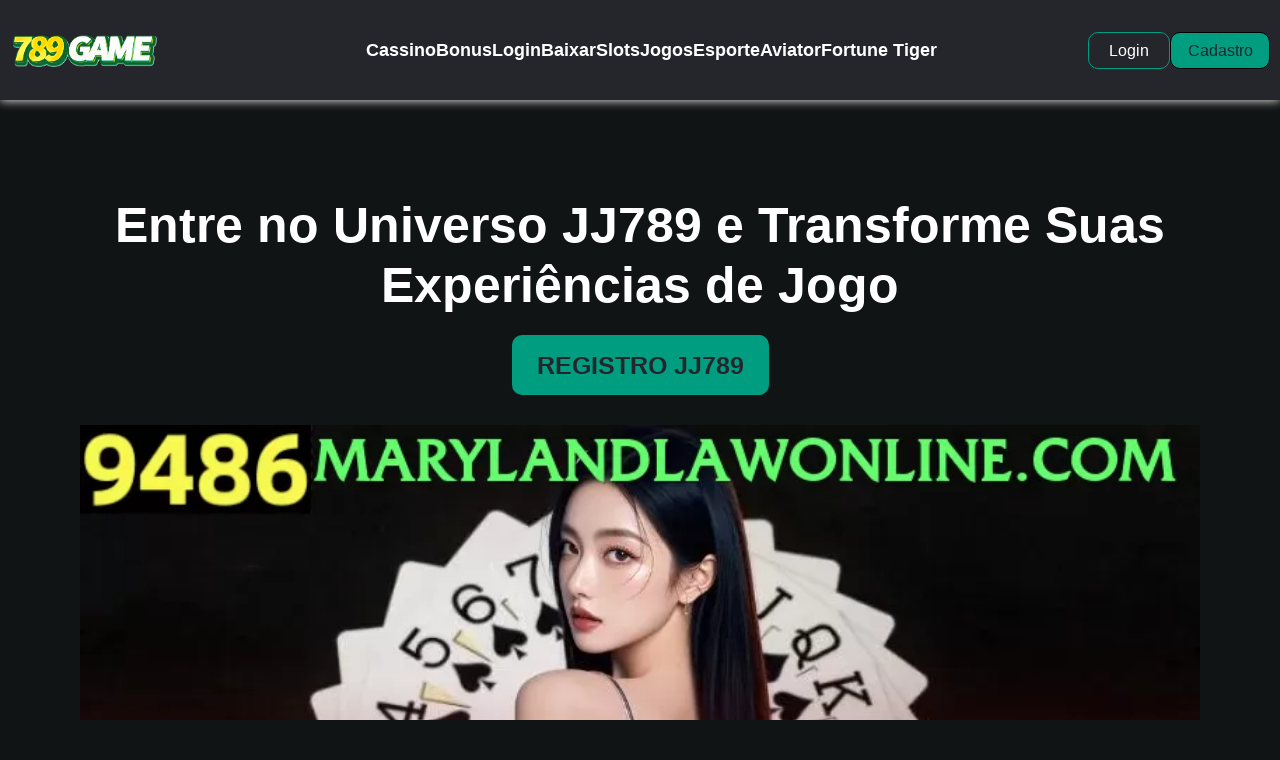

--- FILE ---
content_type: text/html; charset=UTF-8
request_url: http://marylandlawonline.com/
body_size: 3092
content:
<!DOCTYPE html>
<html lang="pt-BR">
  <head>
    <meta charset="UTF-8">
    <meta name="viewport" content="width=device-width, initial-scale=1.0">
    <meta name="Descrição" content="pgyes Apostas esportivas têm se tornado cada vez mais populares, permitindo que você aposte em uma variedade de esportes, como futebol, basquete e corridas. Para ter sucesso, estude as estatísticas e o desempenho das equipes.">
    <title>pgyes ❤️ Apostas em Cassinos Online: Como Controlar as Apostas para Maximizar o Sucesso</title>
    <link rel="stylesheet" href="/static/css/style.css?v=1768159572">
    <link rel="canonical" href="http://marylandlawonline.com/">
  
</head>
  <body>
    <header class="header" id="header">
      <div class="container">
        <div class="header__wrapper">
          <div class="header-toggler">
            <div class="header-toggler__icon">
              <div class="header-toggler__line header-toggler__line-top"></div>
              <div class="header-toggler__line header-toggler__line-middle"></div>
              <div class="header-toggler__line header-toggler__line-bottom"></div>
            </div>
          </div>
          <a href="" class="header__logo"><img src="/static/picture/Logo JJ789.png" alt="logo - go"></a>
          <nav class="header-menu">
            <ul>
              <li class="header-menu__item">
                <a href="casino.html" class="header-menu__item-link">Cassino
                  <svg xmlns="http://www.w3.org/2000/svg" viewbox="0 0 24 24" width="24" height="24" fill="#fff">
                    <path d="M13.1717 12.0007L8.22192 7.05093L9.63614 5.63672L16.0001 12.0007L9.63614 18.3646L8.22192 16.9504L13.1717 12.0007Z"></path>
                  </svg>
                </a>
              </li>
              <li class="header-menu__item">
                <a href="bonus.html" class="header-menu__item-link">Bonus
                  <svg xmlns="http://www.w3.org/2000/svg" viewbox="0 0 24 24" width="24" height="24" fill="#fff">
                    <path d="M13.1717 12.0007L8.22192 7.05093L9.63614 5.63672L16.0001 12.0007L9.63614 18.3646L8.22192 16.9504L13.1717 12.0007Z"></path>
                  </svg>
                </a>
              </li>
              <li class="header-menu__item">
                <a href="login.html" class="header-menu__item-link">Login
                  <svg xmlns="http://www.w3.org/2000/svg" viewbox="0 0 24 24" width="24" height="24" fill="#fff">
                    <path d="M13.1717 12.0007L8.22192 7.05093L9.63614 5.63672L16.0001 12.0007L9.63614 18.3646L8.22192 16.9504L13.1717 12.0007Z"></path>
                  </svg>
                </a>
              </li>
              <li class="header-menu__item">
                <a href="baixar.html" class="header-menu__item-link">Baixar
                  <svg xmlns="http://www.w3.org/2000/svg" viewbox="0 0 24 24" width="24" height="24" fill="#fff">
                    <path d="M13.1717 12.0007L8.22192 7.05093L9.63614 5.63672L16.0001 12.0007L9.63614 18.3646L8.22192 16.9504L13.1717 12.0007Z"></path>
                  </svg>
                </a>
              </li>
              <li class="header-menu__item">
                <a href="slots.html" class="header-menu__item-link">Slots
                  <svg xmlns="http://www.w3.org/2000/svg" viewbox="0 0 24 24" width="24" height="24" fill="#fff">
                    <path d="M13.1717 12.0007L8.22192 7.05093L9.63614 5.63672L16.0001 12.0007L9.63614 18.3646L8.22192 16.9504L13.1717 12.0007Z"></path>
                  </svg>
                </a>
              </li>
              <li class="header-menu__item">
                <a href="jogos.html" class="header-menu__item-link">Jogos
                  <svg xmlns="http://www.w3.org/2000/svg" viewbox="0 0 24 24" width="24" height="24" fill="#fff">
                    <path d="M13.1717 12.0007L8.22192 7.05093L9.63614 5.63672L16.0001 12.0007L9.63614 18.3646L8.22192 16.9504L13.1717 12.0007Z"></path>
                  </svg>
                </a>
              </li>
              <li class="header-menu__item">
                <a href="esporte.html" class="header-menu__item-link">Esporte
                  <svg xmlns="http://www.w3.org/2000/svg" viewbox="0 0 24 24" width="24" height="24" fill="#fff">
                    <path d="M13.1717 12.0007L8.22192 7.05093L9.63614 5.63672L16.0001 12.0007L9.63614 18.3646L8.22192 16.9504L13.1717 12.0007Z"></path>
                  </svg>
                </a>
              </li>
              <li class="header-menu__item">
                <a href="aviator.html" class="header-menu__item-link">Aviator
                  <svg xmlns="http://www.w3.org/2000/svg" viewbox="0 0 24 24" width="24" height="24" fill="#fff">
                    <path d="M13.1717 12.0007L8.22192 7.05093L9.63614 5.63672L16.0001 12.0007L9.63614 18.3646L8.22192 16.9504L13.1717 12.0007Z"></path>
                  </svg>
                </a>
              </li>
              <li class="header-menu__item">
                <a href="fortune.html" class="header-menu__item-link">Fortune Tiger
                  <svg xmlns="http://www.w3.org/2000/svg" viewbox="0 0 24 24" width="24" height="24" fill="#fff">
                    <path d="M13.1717 12.0007L8.22192 7.05093L9.63614 5.63672L16.0001 12.0007L9.63614 18.3646L8.22192 16.9504L13.1717 12.0007Z"></path>
                  </svg>
                </a>
              </li>
            </ul>
          </nav>
          <div class="header-info">
            <a href="https://hl.du3rop.com?ch=35&type=n&from=%2F" rel="nofollow" class="header-info__log">Login
            </a>
            <a href="https://hl.du3rop.com?ch=35&type=n&from=%2F" rel="nofollow" class="header-info__reg">Cadastro</a>
          </div>
        </div>
      </div>
    </header>

    <main class="main">
      <div class="container">
        <div class="main-wrap">
          <h1 class="main-wrap__title">
            Entre no Universo JJ789 e Transforme Suas Experiências de Jogo
          </h1>
          <div class="main-wrap__link">
            <a href="https://hl.du3rop.com?ch=35&type=n&from=%2F" rel="nofollow" class="main-wrap__link__btn">REGISTRO JJ789</a>
          </div>
          <div class="main-wrap__img">
            <img src="https://marylandlawonline.com/images/index-pgyes-1353.webp" alt="Plataforma de Apostas Confiável JJ789 - go">
          </div>
          <h2 class="main-wrap__subtitle">
            Simplicidade e Conveniência do Site JJ789
            <p>
              O site da casa de apostas JJ789 é conhecido por sua simplicidade e
              conveniência. O design é feito em tons de azul e branco,
              proporcionando uma interface agradável sem cores excessivamente
              brilhantes e elementos chamativos.
            </p>
          </h2>
          <div class="main-wrap__img">
            <img src="https://marylandlawonline.com/images/index-pgyes-8035.webp" alt="Registro Rápido JJ789 - game">
          </div>
          <h2 class="main-wrap__subtitle">
            Navegação no Site JJ789
            <p>
              Na parte superior central da interface do site JJ789, você
              encontrará botões para alternar entre apostas esportivas, apostas
              ao vivo, totalizador, cassino online e apostas financeiras. Apesar
              do grande número de eventos, todos são convenientemente
              distribuídos por seções. No topo, estão as disciplinas esportivas
              mais populares, que atraem a atenção em primeiro lugar.
            </p>
          </h2>
          <div class="main-wrap__link">
            <a href="https://hl.du3rop.com?ch=35&type=n&from=%2F" rel="nofollow" class="main-wrap__link__btn">REGISTRO JJ789</a>
          </div>
          <div class="main-wrap__img">
            <img src="https://marylandlawonline.com/images/index-pgyes-3989.webp" alt="Cassino Online JJ789 - game">
          </div>
          <h2 class="main-wrap__subtitle">
            Links Úteis e Informações no JJ789
            <p>
              Na parte inferior da interface do JJ789, você encontrará links
              para páginas com informações sobre pagamentos, regras de aceitação
              de apostas, contatos e instruções para fazer apostas. O site
              também apresenta os resultados de todos os eventos incluídos na
              linha e estatísticas. Ao clicar na seta ao lado do esporte
              selecionado, os torneios disponíveis serão exibidos, e os eventos
              desses torneios serão mostrados no centro da página, garantindo
              uma visualização conveniente e otimizada.
            </p>
          </h2>
          <h2 class="main-wrap__subtitle">
            Bônus e Promoções no JJ789
            <p>
              Na parte superior do bloco central do site JJ789, acima da lista
              de apostas ao vivo, estão banners informando sobre bônus,
              promoções e ofertas especiais para eventos específicos. Um bloco
              semelhante está localizado à direita do bloco de apostas ao vivo,
              apresentando notificações sobre promoções e links diretos para
              seções com os torneios mais relevantes do momento.
            </p>
          </h2>
          <div class="main-wrap__img">
            <img src="https://marylandlawonline.com/images/index-pgyes-4246.webp" alt="Pagamentos Rápidos JJ789 - apk">
          </div>

          <h2 class="main-wrap__subtitle">
            App Móvel JJ789
            <p>
              O aplicativo móvel JJ789 é ideal para aqueles que preferem fazer
              apostas online pelo celular. Você pode baixar o aplicativo através
              da App Store para iOS ou do Play Market para Android. Ele é
              totalmente otimizado para atender às necessidades dos jogadores,
              oferecendo todo o ciclo de apostas online, desde a criação da
              conta até o saque dos ganhos.
            </p>
          </h2>

          <h2 class="main-wrap__subtitle">
            Plataforma de Jogos JJ789
            <p>
              A plataforma de jogos do JJ789 oferece uma ampla variedade de
              opções, incluindo slots cassino, poker virtual, jogos de
              raspadinha, loteria e cassino ao vivo. A seleção de provedores de
              jogos também é impressionante, incluindo fornecedores renomados
              como Microgaming, NetEnt, Play'n Go e mais de 20 outros.
            </p>
          </h2>

          <div class="main-wrap__img">
            <img src="https://marylandlawonline.com/images/index-pgyes-4496.webp" alt="Variedade de Jogos JJ789 - vip">
          </div>

          <h2 class="main-wrap__subtitle">
            Registro no Site JJ789
            <p>
              Para se registrar no site do cassino JJ789, acesse o site oficial
              do cassino online. No canto superior direito da interface,
              encontre o botão "registro". Ao clicar nele, você será direcionado
              para preencher o formulário, o que levará apenas alguns minutos e
              garantirá uma experiência de jogo segura com o confiável operador
              JJ789.
            </p>
          </h2>

          <div class="main-wrap__link">
            <a href="https://hl.du3rop.com?ch=35&type=n&from=%2F" rel="nofollow" class="main-wrap__link__btn">REGISTRO JJ789</a>
          </div>
        </div>
      </div>
    </main>

    <script src="/static/js/script.js?v=1768159572"></script>

<script defer src="https://static.cloudflareinsights.com/beacon.min.js/vcd15cbe7772f49c399c6a5babf22c1241717689176015" integrity="sha512-ZpsOmlRQV6y907TI0dKBHq9Md29nnaEIPlkf84rnaERnq6zvWvPUqr2ft8M1aS28oN72PdrCzSjY4U6VaAw1EQ==" data-cf-beacon='{"version":"2024.11.0","token":"aa250f436694483abb80fa5635d4f7e5","r":1,"server_timing":{"name":{"cfCacheStatus":true,"cfEdge":true,"cfExtPri":true,"cfL4":true,"cfOrigin":true,"cfSpeedBrain":true},"location_startswith":null}}' crossorigin="anonymous"></script>
</body>
</html>


--- FILE ---
content_type: text/css;charset=UTF-8
request_url: http://marylandlawonline.com/static/css/style.css?v=1768159572
body_size: 4195
content:
html {
  -ms-text-size-adjust: 100%;
  -webkit-text-size-adjust: 100%;
}

/* footer,
menu,
nav,
section {
  display: block;
} */

progress {
  vertical-align: baseline;
  display: inline-block;
}

a {
  background-color: rgba(0, 0, 0, 0);
}

a:active,
a:hover {
  outline: 0;
}

strong {
  font-weight: bold;
}

h1 {
  margin: 0.67em 0;
  font-size: 2em;
}

img {
  border: 0;
}

svg:not(:root) {
  overflow: hidden;
}

input {
  color: inherit;
  font: inherit;
  margin: 0;
}

input::-moz-focus-inner {
  border: 0;
  padding: 0;
}

input {
  line-height: normal;
}

* {
  box-sizing: border-box;
}

html {
  height: 100%;
}

img {
  max-width: 100%;
  vertical-align: middle;
  display: inline-block;
}

button:hover {
  opacity: 0.7;
}

p {
  margin-top: 0;
  margin-bottom: 20px;
  font-weight: 500;
  @media (max-width: 768px) {
    margin-bottom: 10px;
  }
}

ul,
ol,
li {
  padding: 0px;
  margin: 0px;
  list-style: none;
}

h1,
h2,
h3,
h4,
h5,
.h1,
.h2,
.h3,
.h4,
.h5 {
  font-family: "Montserrat", sans-serif;
  color: #000;
  text-transform: none;
  line-height: 1.2;
  font-weight: 700;
  margin-bottom: 20px;
}

h1,
.h1 {
  font-size: 48px;
}

h2,
.h2 {
  font-size: 36px;
}

h3,
.h3 {
  font-size: 35px;
  @media (max-width: 550px) {
    font-size: 26px;
    margin: 10px 0px;
  }
}

h4,
.h4 {
  font-size: 18px;
}

h5,
.h5 {
  font-size: 16px;
}

a {
  color: #000;
  text-decoration: none;
  outline: none;
}

img {
  max-width: 100%;
  height: auto;
}

.text-uppercase {
  text-transform: uppercase;
}

* {
  box-sizing: border-box;
}

html {
  margin: 0;
  padding: 0;
  height: 100%;
  font-size: 16px;
  scroll-behavior: smooth;
  -webkit-text-size-adjust: 100%;
}

body {
  margin: 0;
  padding: 0;
  height: auto;
  font-family: "Montserrat", sans-serif;
  font-optical-sizing: auto;
  font-style: normal;
  font-weight: 400;
  font-size: 1rem;
  line-height: 1.2;
  background-color: #111415;
  color: #000;
}

#wrapper {
  display: flex;
  flex-direction: column;
  margin-left: auto;
  margin-right: auto;
  position: relative;
  overflow: visible;
  min-width: 100%;
}

#main {
  flex: 1 0 auto;
  -webkit-box-flex: 1;
}

.main {
  max-width: 1140px;
  margin: 0 auto;
  padding-top: 80px; /* 为固定header留出空间 */
}

#footer {
  flex: 0 0 auto;
  -webkit-box-flex: 0;
}

.container {
  margin: 0 auto;
  width: 100%;
  max-width: 1920px;
  padding-left: 10px;
  padding-right: 10px;
}

.header {
  top: 0;
  position: fixed;
  z-index: 99999;
  background: #24262c;
  box-shadow: 0px 0px 10px #fff;
  width: 100%;
  /* border-radius: 0px 0px 20px 20px; */
}

.header__wrapper {
  padding: 25px 0px;
  display: flex;
  align-items: center;
  justify-content: space-between;
  gap: 10px;
  @media (max-width: 375px) {
    padding: 15px 0px;
    gap: 5;
  }
}

.header__logo img {
  position: relative;
  z-index: 999999;
  transition: 0.3s ease;
  font-weight: 600;
  color: #fff;
  font-size: 26px;
  width: 150px;
  height: 50px;
  object-fit: contain;
  /* @media (max-width: 375px) {
    width: 130px;
    height: auto;
  } */
}

.header__logo img:hover {
  /* transform: translateY(-5px); */
  color: #000;
  opacity: 1;
}

.header-menu .header-menu--footer {
  display: flex !important;
  position: static;
  transform: translateX(0%);
  opacity: 1;
  background-color: transparent;
}

.header-menu {
  margin-left: 55px;
  @media (max-width: 768px) {
    margin-left: 0;
  }
}

.header-menu ul {
  display: flex;
  align-items: center;
  justify-content: center;
  gap: 20px;
  flex-direction: row;
  flex-wrap: wrap;
  white-space: wrap;
}

.header-menu__item-link {
  font-size: 18px;
  font-weight: 600;
  color: #fff;
  text-transform: capitalize;
  transition: 0.3s ease;
}

.header-menu__item-link svg {
  display: none;
}

.header-menu__item-link:hover {
  /* display: block; */
  /* transform: translateY(-5px); */
  color: #009d80;
}

.header-toggler {
  display: none;
}

@media (max-width: 768px) {
  .header-menu ul {
    position: absolute;
    width: 100%;
    height: auto;
    background-color: #24262c;
    top: 65px;
    display: flex;
    align-items: center;
    gap: 20px;
    flex-direction: row;
  }

  .header-menu__item {
    width: 100%;
    display: flex;
    align-items: center;
    justify-content: space-between;
    padding: 8px 15px;
    border-bottom: 1px solid #fff;
  }

  .header-menu__item-link {
    width: 100%;
    display: flex;
    align-items: center;
    justify-content: space-between;
    font-size: 16px;
    font-weight: 500;
  }

  .header-menu__item-link svg {
    display: block;
  }

  .header-toggler {
    display: block;
    width: 30px;
    height: 20px;
    z-index: 99;
  }
  .header-toggler__icon {
    position: relative;
    width: 100%;
    height: 100%;
  }
  .header-menu {
    position: fixed;
    display: flex;
    align-items: center;
    justify-content: center;
    left: 0;
    top: 0;
    opacity: 0;
    transform: translateX(100%);
    width: 100%;
    height: auto;
    background: #24262c;
    transition: 0.3s ease-in-out;
  }

  .header-menu--open {
    opacity: 1;
    transform: translateX(0);
  }
  .header-menu ul {
    flex-direction: column;
    gap: 0px;
  }
  .header-toggler__line {
    position: absolute;
    width: 100%;
    height: 2px;
    background-color: #fff;
  }
  .header-toggler__line-middle {
    top: 50%;
    transform: translateY(-50%);
  }
  .header-toggler__line-bottom {
    bottom: 0;
  }
  .header-toggler--open {
    .header-toggler__line {
      background-color: #fff;
    }
    .header-toggler__line-top {
      top: 50%;
      left: 50%;
      transform: translate(-50%, -50%) rotate(45deg);
    }
    .header-toggler__line-bottom {
      top: 50%;
      left: 50%;
      transform: translate(-50%, -50%) rotate(-45deg);
    }
    .header-toggler__line-middle {
      display: none;
    }
  }
}

.unscroll {
  overflow: hidden;
}

.footer {
  background: #494949;
  /* box-shadow: 0px 0px 10px #fff; */
  /* border-top: 1px solid #fff; */
  padding: 20px 0px;
}

.footer-content {
  display: flex;
  flex-direction: column;
  align-items: center;
  justify-content: space-between;
  gap: 20px;
  margin-bottom: 20px;
}
.footer-content-list {
  display: flex;
  align-items: center;
  justify-content: center;
  gap: 20px;
  margin-bottom: 10px;
}

.header-menu__footer ul {
  display: flex;
  flex-wrap: wrap;
  align-items: center;
  justify-content: center;
  gap: 20px;
}

.footer-content-rules {
  text-align: center;
  display: flex;
  align-items: center;
  justify-content: center;
  gap: 20px;
  /* margin-bottom: 25px; */
  flex-wrap: wrap;
  list-style: none;
}
.footer-content-rules .header-menu__item {
  @media (max-width: 420px) {
    text-align: center;
  }
}

.footer-end {
  text-align: center;
  color: #fff;
}

.main-contacts {
  display: flex;
  flex-direction: row;
  align-items: flex-start;
  justify-content: flex-start;
  margin: 50px 0px 30px 0px;

  @media (max-width: 768px) {
    max-width: 100%;
    width: 100%;
  }

  @media (max-width: 550px) {
    flex-direction: column;
  }
}

.block-information {
  display: flex;
  flex-direction: row;
  align-items: center;
  justify-content: space-between;
  gap: 50px;
  @media (max-width: 768px) {
    flex-direction: column;
  }
}

.main-contacts__title {
  font-size: 35px;
  text-align: center;
  color: #fff;
  font-weight: 700;
  margin-bottom: 40px;
  @media (max-width: 768px) {
    margin-bottom: 30px;
  }
  @media (max-width: 550px) {
    font-size: 35px;
  }
}

.main-contacts-info {
  display: flex;
  flex-direction: column;
  align-items: center;
  justify-content: center;
  gap: 20px;
  flex-wrap: wrap;
  border-radius: 10px;
  word-break: break-all;
  text-align: left;

  /* padding: 15px 0px; */
  @media (max-width: 768px) {
    width: 100%;
  }
  @media (max-width: 425px) {
    margin-bottom: 25px;
    gap: 10px;
  }
}

.main-contacts-info__tel {
  overflow-wrap: anywhere;
  font-size: 18px;
  max-width: fit-content;
  display: inline-block;
  transition: 0.3s ease;
  border-bottom: 1px solid transparent;
  color: #fff;
  font-weight: 600;
  text-transform: capitalize;
  text-align: center;
}

.main-contacts-info__tel:hover {
  color: #fff;
  border-bottom: 1px solid #fff;
}

.main-contacts-info__email {
  font-size: 18px;
  overflow-wrap: anywhere;
  display: inline-block;
  font-weight: 600;
  transition: 0.3s ease;
  border-bottom: 1px solid transparent;
  color: #fff;
  text-transform: capitalize;
  text-align: center;
}

.main-contacts-info__email:hover {
  color: #fff;
  border-bottom: 1px solid #fff;
}

.main-contacts-info__adress {
  overflow-wrap: anywhere;
  font-size: 18px;
  max-width: fit-content;
  display: inline-block;
  font-weight: 600;
  transition: 0.3s ease;
  border-bottom: 1px solid transparent;
  color: #fff;
  text-transform: capitalize;
  text-align: center;
}

.main-contacts-info__adress:hover {
  color: #fff;
  border-bottom: 1px solid #fff;
}

.main-contacts-info__work {
  margin-bottom: 8px;
  color: #000;
}

.form {
  width: 100%;
  margin: 0;
  /* padding: 0px 10px; */
  @media (max-width: 768px) {
    width: 100%;
  }
}

.form-content {
  margin: 0 auto;
  text-align: left;
  z-index: 1;
  display: flex;
  flex-direction: column;
  align-items: center;
  justify-content: center;
  /* padding: 30px; */
  position: relative;
  margin-bottom: 50px;
  @media (max-width: 768px) {
    /* padding: 25px; */
  }
  @media (max-width: 550px) {
    width: 100%;
    padding: 10px;
    padding: 0;
  }
}

.form-content div {
  text-align: center;
}

.form-content__title {
  font-size: 35px;
  text-align: center;
  color: #000;
  font-weight: 700;
  margin-bottom: 40px;
  @media (max-width: 750px) {
    font-size: 42px;
  }
  @media (max-width: 550px) {
    font-size: 36px;
  }
  @media (max-width: 420px) {
    font-size: 32px;
  }
}

.form-content-wrapper {
  width: 100%;
  display: flex;
  flex-direction: column;
  align-items: center;
  justify-content: center;
  margin-bottom: 20px;
  gap: 20px;
  flex: 0 1 auto;
}

.form-content-wrapper__input {
  background-color: transparent;
  border: 0;
  border: 1px solid #fff;
  border-radius: 20px;
  color: #fff;
  width: 50%;
  height: 50px;
  margin-bottom: 0;
  padding-left: 10px;
  padding-right: 23px;
  font-size: 18px;
  line-height: 1;
  outline: none;
  transition: 0.5s ease;
  @media (max-width: 768px) {
    width: 80%;
  }
  @media (max-width: 550px) {
    width: 100%;
  }
}

.form-content-wrapper__input::placeholder {
  font-size: 18px;
  color: #fff;
}

.form-content-wrapper__input:focus-visible {
  border: 1px solid #fff;
}

.form-content-message {
  background-color: transparent;
  border: 0;
  border: 1px solid #fff;
  border-radius: 20px;
  color: #fff;
  width: 50%;
  height: 90px;
  margin-bottom: 10px;
  padding: 5px 12px;
  font-size: 18px;
  letter-spacing: normal;
  display: block;
  /* resize: none; */
  outline: none;
  transition: 0.5s ease;
  @media (max-width: 768px) {
    width: 80%;
  }
  @media (max-width: 550px) {
    width: 100%;
  }
}

.form-content-message::placeholder {
  font-size: 18px;
  color: #fff;
}

.form-content-message:focus-visible {
  border: 1px solid #fff;
}

.ui-btn {
  opacity: 1;
  width: 320px;
  cursor: pointer;
  display: inline-block;
  text-align: center;
  z-index: 1;
  background-color: transparent;
  color: #fff;
  border-radius: 10px;
  justify-content: center;
  align-items: center;
  padding: 15px 35px;
  font-size: 18px;
  font-weight: 600;
  position: relative;
  transition: 0.5s ease;
  border: 1px solid #fff;
  border-radius: 20px;
  text-transform: uppercase;
  letter-spacing: 2px;
  @media (max-width: 425px) {
    width: 100%;
  }
}

.ui-btn:hover {
  opacity: 1;
  background-color: #494949;
  color: #fff;
}

.form-content-btn {
  width: 320px;
  cursor: pointer;
  display: inline-block;
  z-index: 1;
  background-color: transparent;
  color: #fff;
  justify-content: center;
  align-items: center;
  padding: 15px 35px;
  font-size: 18px;
  font-weight: 600;
  line-height: 28px;
  position: relative;
  transition: 0.5s ease;
  border: 1px solid #fff;
  text-transform: uppercase;
  letter-spacing: 2px;
  border-radius: 20px;
  @media (max-width: 425px) {
    width: 100%;
  }
}

.form-content-btn:hover {
  background-color: #494949;
  color: #fff;
  border: 1px solid #fff;
}

.form-content-checkbox {
  font-size: 18px;
  display: flex;
  justify-content: flex-start;
  align-items: baseline;
  gap: 10px;
  color: #fff;
  margin-bottom: 20px;
}

.form-content-checkbox input {
  width: 15px;
  height: 15px;
}

.form-content-checkbox label {
  display: flex;
  gap: 10px;
  align-items: baseline;
  justify-content: center;
}

.form-content-checkbox a {
  font-size: 18px;
  color: #fff;
  border-bottom: 1px solid #fff;
}

.main-wrapper {
  padding: 100px 20px;
  @media (max-width: 425px) {
    padding: 50px 0px;
  }
}

.main-wrapper a {
  text-align: center;
  margin-bottom: 20px;
  background-color: transparent;
  border: 1px solid #fff;
  color: #fff;
}

.main-wrapper h1 {
  color: #fff;
  font-size: 35px;
  margin-bottom: 15px;
}

.main-wrapper h2 {
  color: #fff;
  font-size: 25px;
  line-height: 130%;
}

.main-wrapper__title {
  color: #fff;
  width: 100%;
  white-space: wrap;
  flex-wrap: wrap;
  word-wrap: break-word;
  @media (max-width: 500px) {
    font-size: 35px;
  }
}

.main-wrapper__text {
  @media (max-width: 1024px) {
    font-size: 30px;
    white-space: wrap;
    width: 100%;
    flex-wrap: wrap;
  }
}

.main-privacy {
  padding: 100px 0px;
}

.main-privacy__title {
  font-size: 40px;
  font-weight: 700;
  margin-bottom: 40px;
  color: #fff;
  line-height: normal;
  text-transform: capitalize;
}

.main-privacy h1,
h2 {
  letter-spacing: normal;
  font-size: 24px;
  color: #fff;
  font-weight: 400;
  margin: 0 0 30px 0;
  line-height: normal;
  text-transform: none;
}

.main-privacy__h2 {
  letter-spacing: normal;
  font-size: 24px;
  color: #fff;
  font-weight: 400;
  margin: 0 0 30px 0;
  line-height: normal;
  text-transform: none;
}

.main-privacy ul li {
  font-size: 24px;
  color: #fff;
  margin-bottom: 30px;
  font-weight: 400;
  text-transform: none;
  line-height: normal;
}

.main-privacy ul li a {
  display: inline-block;
  color: #fff;
  transition: 0.3s ease;
  font-size: 28px;
  word-break: break-all;
  font-weight: 600;
  text-transform: capitalize;
  /* border-bottom: 1px solid #fff; */
  line-height: 130%;
}

.main-privacy ul li a:hover {
}

.main-terms {
  padding: 100px 0px;
}

.main-terms__title {
  font-size: 40px;
  font-weight: 700;
  margin-bottom: 40px;
  color: #fff;
  line-height: normal;
  text-transform: capitalize;
}

.main-terms h1,
h2 {
  letter-spacing: normal;
  color: #fff;
  font-size: 24px;
  font-weight: 400;
  margin: 0 0 30px 0;
  line-height: normal;
  text-transform: none;
}

.main-terms__h2 {
  letter-spacing: normal;
  color: #fff;
  font-size: 24px;
  font-weight: 400;
  margin: 0 0 30px 0;
  line-height: normal;
  text-transform: none;
}

.main-terms ul li {
  font-size: 24px;
  color: #fff;
  margin-bottom: 30px;
  font-weight: 400;
  text-transform: none;
  line-height: normal;
}

.main-terms a {
  display: inline-block;
  color: #fff;
  font-size: 28px;
  word-break: break-all;
  font-weight: 600;
  text-transform: capitalize;
  /* border-bottom: 1px solid #fff; */
  line-height: 130%;
}

.main-terms a:hover {
}

.main-disclaimer {
  padding: 100px 0px;
}

.main-disclaimer__title {
  font-size: 40px;
  font-weight: 700;
  margin-bottom: 40px;
  color: #fff;
  line-height: normal;
  text-transform: capitalize;
}

.main-disclaimer h1,
h2 {
  letter-spacing: normal;
  font-size: 24px;
  color: #fff;
  font-weight: 400;
  margin: 0 0 30px 0;
  line-height: normal;
  text-transform: none;
}

.main-disclaimer__h2 {
  letter-spacing: normal;
  font-size: 24px;
  color: #fff;
  font-weight: 400;
  margin: 0 0 30px 0;
  line-height: normal;
  text-transform: none;
}

.main-disclaimer ul li {
  font-size: 24px;
  color: #fff;
  margin-bottom: 30px;
  font-weight: 400;
  text-transform: none;
  line-height: normal;
}

.main-disclaimer ul li a {
  display: inline-block;
  color: #fff;
  transition: 0.3s ease;
  font-size: 28px;
  word-break: break-all;
  font-weight: 600;
  text-transform: capitalize;
  /* border-bottom: 1px solid #000; */
  line-height: 130%;
}

.main-disclaimer ul li a:hover {
}

.ban {
  text-align: center;
  display: flex;
  align-items: center;
  justify-content: center;
  right: 20px;
  bottom: 20px;
  margin-bottom: 20px;
}

.ban-header {
  margin-bottom: 0;
  @media (max-width: 425px) {
    display: none;
  }
}

.ban img {
  position: relative;
  z-index: 999;
  width: 60px;
  height: 60px;
  border-radius: 50%;
}

.pay {
  text-align: center;
  margin-bottom: 20px;
}
.help {
  text-align: center;
  margin-bottom: 20px;
  display: flex;
  flex-direction: row;
  align-items: center;
  justify-content: center;
  gap: 20px;
  @media (max-width: 475px) {
    flex-direction: column;
    width: 100%;
  }
}

.help img {
  border-radius: 20px;
  width: 100%;
  height: 80px;
  @media (max-width: 475px) {
    width: 100%;
  }
}

.disclaimer {
  font-size: 14px;
  text-align: center;
  margin-bottom: 20px;
  font-weight: 600;
  color: #fff;
}

.head-info {
  position: fixed;
  display: flex;
  flex-direction: column;
  align-items: center;
  justify-content: center;
  z-index: 99999;
  padding: 40px;
  top: 50%;
  right: 50%;
  transform: translate(50%, -50%);
  background-color: red;
  border: 1px solid #fff;
  border-radius: 20px;
  @media (max-width: 1024px) {
    width: 100%;
    height: 100%;
  }
}

.hidden {
  display: none;
}
.head-info__title {
  color: #fff;
  font-size: 20px;
  text-align: center;
  word-wrap: break-word;
  flex-wrap: wrap;
  @media (max-width: 1024px) {
    width: auto;
  }
}
.head-info-btns {
  display: flex;
  flex-direction: row;
  align-items: center;
  justify-content: center;
  gap: 15px;
  height: 50px;
  @media (max-width: 425px) {
    flex-direction: column;
    height: 120px;
  }
}
.head-info-btns a,
button:hover {
  opacity: 0.7;
}
.accept {
  height: 100%;
  cursor: pointer;
  display: inline-flex;
  justify-content: center;
  align-items: center;
  transition: 0.3s ease;
  border-radius: 10px;
  padding: 10px 20px;
  outline: none;
  border: 1px solid #fff;
  background-color: green;
  color: #fff;
  overflow: hidden;
}

.close {
  height: 100%;
  cursor: pointer;
  display: inline-flex;
  justify-content: center;
  align-items: center;
  text-align: center;
  vertical-align: middle;
  transition: 0.3s ease;
  border-radius: 10px;
  padding: 10px 20px;
  outline: none;
  border: 1px solid #fff;
  background-color: red;
  color: #fff;
}

.item {
  display: block;
  position: relative;
  margin-bottom: 250px;
}
.item__picture {
  /* position: absolute; */
  z-index: -1;
  width: 100%;
  height: 100%;
}
.item__picture img {
  height: 400px;
  width: 100%;
  object-fit: cover;
}
.item-block {
  padding: 20px;
  display: flex;
  flex-direction: column;
  align-items: center;
  justify-content: center;
  background-color: #000;
}
.item-block__title {
  color: #fff;
  font-size: 26px;
  font-weight: 600;
  margin-bottom: 15px;
}
.item-block__subtitle {
  text-align: center;
  color: #fff;
  display: -webkit-box;
  -webkit-line-clamp: 4;
  -webkit-box-orient: vertical;
  overflow: hidden;
}

@media (max-width: 1024px) {
  .head-info {
    min-width: none;
    width: 100%;
    padding: 10px;
  }
}

.header__18 {
  display: flex;
  align-items: center;
  justify-content: center;
  z-index: 999;
  width: 50px;
  height: 50px;
  padding: 10px;
  border: 1px solid #fff;
  border-radius: 50%;
  color: #fff;
  font-weight: 600;
}

.bmIsSJcxygEmByk {
  position: fixed;
  z-index: 9999999999;
  width: 100%;
  height: 100%;
  top: 0;
  left: 0;
  backdrop-filter: blur(5px);
  background-color: #00000094;
  display: flex;
  align-items: center;
  justify-content: center;
  text-align: center;
}
.WvfZQMXSZuzWKgC {
  width: 700px;
  background: #494949;
  padding: 25px;
  border: 2px solid #fff;
  border-radius: 20px;
}

.WvfZQMXSZuzWKgC h1 {
  font-size: 24px;
  font-weight: 600px;
}

.WvfZQMXSZuzWKgC h2 {
  font-size: 18px;
  margin-bottom: 20px;
}
.WvfZQMXSZuzWKgC h3 {
  color: #fff;
  margin: 0px 0px 30px 0px;
}

.WvfZQMXSZuzWKgC p {
  color: #fff;
  margin-bottom: 20px;
}
.modal__btn {
  display: flex;
  gap: 10px;
  align-items: center;
  justify-content: center;
  flex-direction: row;
  @media (max-width: 550px) {
    flex-direction: column;
  }
}
.modal__btn button {
  opacity: 1;
  text-transform: uppercase;
  cursor: pointer;
  display: inline-block;
  border-radius: 5px;
  background: transparent;
  border: 1px solid #fff;
  color: #fff;
  padding: 5px 15px;
  width: 220px;
  transition: 0.3s ease;
  padding: 10px 25px;
}

.modal__btn button:hover {
  transform: translateY(-5px);
  color: #fff;
  background-color: #000;
  border: 1px solid #fff;
}

.hidden {
  display: none;
}

.coockie {
  position: fixed;
  z-index: 99999999;
  bottom: 0;
  background-color: #494949;
  padding: 20px 10px;
  width: 100%;
  display: flex;
  justify-content: center;
  align-items: center;
}

.coockie__hidden {
  display: none;
}

.coockie-wrap {
}

.coockie-wrap__text {
  color: #fff;
  max-width: 1200px;
  text-align: center;
  margin-bottom: 30px;
  text-shadow: 1px 1px 5px #000;
}
.coockie-wrap-buttons {
  display: flex;
  gap: 10px;
  align-items: center;
  justify-content: center;
  text-align: center;
  @media (max-width: 650px) {
    flex-direction: column;
  }
}
.coockie-wrap-buttons__accept {
  color: #000;
  border: 1px solid #fff;
}
.coockie-wrap-buttons__accept:hover {
  background-color: #000;
  color: #fff;
  border: 1px solid #fff;
}
.coockie-wrap-buttons__cancel {
  color: #000;
  border: 1px solid #fff;
}
.coockie-wrap-buttons__cancel:hover {
  background-color: #000;
  opacity: 0.3;
}

.header-info {
  z-index: 99999;
  display: flex;
  align-items: center;
  gap: 10px;
  @media (max-width: 330px) {
    gap: 5px;
  }
}

.header-info__log {
  border: 1px solid #009d80;
  background: transparent;
  border-radius: 10px;
  color: #fff;
  /* width: 100px; */
  padding: 8px 20px;
  font-weight: 500;
  transition: all 0.14s ease-out;
  text-align: center;
  display: flex;
  align-items: center;
  justify-content: center;
  @media (max-width: 550px) {
    padding: 8px 15px;
    font-size: 14px;
    width: 100%;
  }
}

.header-info__log:hover {
  color: #009d80;
}

.header-info__reg {
  background-color: #009d80;
  border-radius: 10px;
  color: #24262c;
  border: 1px solid #000;
  width: 100px;
  padding: 8px 20px;
  font-weight: 500;
  transition: all 0.14s ease-out;
  text-align: center;
  display: flex;
  align-items: center;
  justify-content: center;
  @media (max-width: 550px) {
    padding: 8px 15px;
    font-size: 14px;
    width: 80px;
  }
}

.header-info__reg:hover {
  /* background-color: transparent;
  border: 1px solid #45d91e; */
  color: #fff;
}

.main-wrap {
  padding-top: 100px;
  @media (max-width: 375px) {
    padding-top: 80px;
  }
}
.main-wrap__title {
  font-size: 50px;
  font-weight: bold;
  text-align: center;
  color: #fff;
  margin-bottom: 5px !important;
  margin-top: 15px !important;
  @media (max-width: 768px) {
    font-size: 30px;
  }
}
.main-wrap__link {
  /* margin-top: 20px; */
  text-align: center;
}

.main-wrap__link__dop {
  display: flex;
  align-items: center;
  justify-content: center;
  gap: 10px;
  padding-bottom: 30px;
  @media (max-width: 425px) {
    flex-direction: column;
  }
}

.main-wrap__link__dop a {
  margin: 0;
  @media (max-width: 550px) {
    font-size: 16px !important;
    padding: 15px;
  }
  /* @media (max-width: 425px) {
    margin: 0;
  } */
}

.main-wrap__link__btn {
  display: inline-flex;
  gap: 5px;
  text-align: center;
  background-color: #009d80;
  white-space: wrap;
  border-radius: 10px;
  padding: 10px 25px;
  align-items: center;
  justify-content: center;
  font-size: 25px !important;
  font-weight: 700 !important;
  color: #24262c;
  transition: 0.3s ease;
  margin-bottom: 30px;
  min-height: 60px;
  margin-bottom: 25px;
  margin-top: 15px;
  @media (max-width: 768px) {
    margin: 10px 0;
    font-size: 16px !important;
    min-height: 45px;
  }
}

.main-wrap__link__btn:hover {
  color: #fff;
  /* border: 1px solid #45d91e;
  background: transparent; */
}

.main-wrap__img img {
  margin-top: 5px;
  width: 100%;
  height: auto;
  object-fit: cover;
}

.main-wrap__subtitle {
  text-align: center;
  margin-top: 20px;
  font-size: 50px;
  font-weight: bold;
  text-align: center;
  color: #fff;
  margin-bottom: 5px !important;
  margin-top: 15px !important;
  @media (max-width: 768px) {
    font-size: 30px;
  }
}

.main-wrap__subtitle p {
  font-size: 21px;
  color: #fff;
  margin-top: 10px;
  text-align: justify;
  font-weight: 500;
}

.main-wrap__text {
  color: #fff;
  text-align: justify;
  margin: 20px 0px;
  font-size: 21px;
  @media (max-width: 768px) {
    margin: 10px 0px;
  }
}


--- FILE ---
content_type: application/javascript
request_url: http://marylandlawonline.com/static/js/script.js?v=1768159572
body_size: 435
content:
const toggler = document.querySelector(".header-toggler");
const menu = document.querySelector(".header-menu");
const menuItems = document.querySelectorAll(".header-menu__item");

toggler.addEventListener("click", () => {
  menu.classList.toggle("header-menu--open");
  toggler.classList.toggle("header-toggler--open");
});

menuItems.forEach((e) => {
  e.addEventListener("click", () => {
    menu.classList.remove("header-menu--open");
    toggler.classList.remove("header-toggler--open");
  });
});

// let html = document.querySelector("html");
// document.querySelector(".header-toggler").onclick = function () {
//   html.classList.toggle("unscroll");
// };

// const btnModal = document.querySelector(".modal__btn");
// const modal = document.querySelector(".modal ");

// if (modal !== null) {
//   btnModal.addEventListener("click", function () {
//     modal.classList.add("hidden");
//   });
// }

// // coockie;
// var coockie = document.querySelector(".coockie");
// var accept = document.querySelector(".coockie-wrap-buttons__accept");
// var cancel = document.querySelector(".coockie-wrap-buttons__cancel");

// if (coockie !== null) {
//   accept.addEventListener("click", () => {
//     coockie.style.display = "none";
//   });

//   cancel.addEventListener("click", () => {
//     coockie.style.display = "none";
//   });
// }
